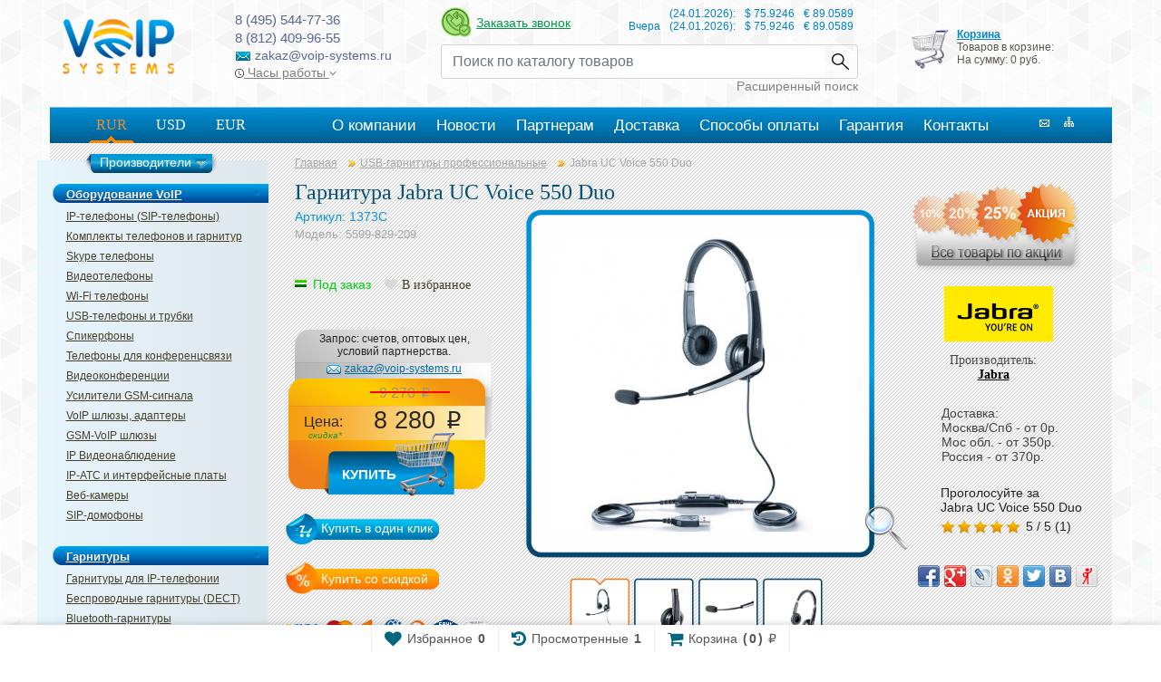

--- FILE ---
content_type: text/html; charset=UTF-8
request_url: https://www.voip-systems.ru/catalog/headsets/usb-headset/jabra-uc-voice-550-duo
body_size: 18597
content:
<!DOCTYPE html>
<html lang="ru">
<head>

<meta http-equiv="Content-Type" content="text/html; charset=utf-8" />
	<meta name="viewport" content="width=device-width, initial-scale=1, shrink-to-fit=no">

<title>Гарнитура Jabra UC Voice 550 Duo купить с доставкой (5599-829-209) | VoIP-systems</title>
<meta name="description" content="Гарнитура Jabra UC Voice 550 Duo (5599-829-209) по низкой цене в компании VoIP-systems. Доставка по Москве и всей России."/>
	<base href="https://www.voip-systems.ru/" />

<link rel="shortcut icon" href="favicon.ico" type="image/x-icon" />
<script src="https://ajax.googleapis.com/ajax/libs/jquery/1.9.1/jquery.min.js" type="text/javascript"></script>
<script src="https://code.jquery.com/jquery-migrate-1.2.1.js"></script>
<script type="text/javascript" src="js/jquery.cookie.js"></script>

<link rel="stylesheet" href="/css/bootstrap/css/bootstrap.min.css">
<link rel="stylesheet" type="text/css" href="/js/fancybox/jquery.fancybox.css" media="screen" />
<link href="/css/stylevoip.css" type="text/css" rel="stylesheet" />
<link href="/css/style_new.css" type="text/css" rel="stylesheet" />
<link href="//maxcdn.bootstrapcdn.com/font-awesome/latest/css/font-awesome.min.css" rel="stylesheet">

<script src="https://cdnjs.cloudflare.com/ajax/libs/popper.js/1.11.0/umd/popper.min.js"
        integrity="sha384-b/U6ypiBEHpOf/4+1nzFpr53nxSS+GLCkfwBdFNTxtclqqenISfwAzpKaMNFNmj4" crossorigin="anonymous"></script>
<script src="/css/bootstrap/js/bootstrap.min.js"></script>

<script>
    $(function () {
        $('a[data-toggle="popover"]').click(function (e) {
            e.preventDefault();
        })
        $('[data-toggle="popover"]').popover()
    })
</script>
<script type="text/javascript" src="orderform/js/jquery_ui/jquery-ui.min.js"></script>
<script type="text/javascript" src="/js/image.js"></script>
<script type="text/javascript" src="/js/opinions.js"></script>
<!--  <link href="/css/style.css" type="text/css" rel="stylesheet" />  -->
<link href="/css/fonts.css" type="text/css" rel="stylesheet" />

<!-- Google tag (gtag.js) -->
<script async src="https://www.googletagmanager.com/gtag/js?id=G-DTW3RZSZY0"></script>
<script>
  window.dataLayer = window.dataLayer || [];
  function gtag(){dataLayer.push(arguments);}
  gtag('js', new Date());

  gtag('config', 'G-DTW3RZSZY0');
</script>
<script type="text/javascript" src="service/symix.eform/symix.eform.js"></script>
<!-- BEGIN JIVOSITE CODE {literal} -->
<script type='text/javascript'>
(function(){ var widget_id = '120427';
var s = document.createElement('script'); s.type = 'text/javascript'; s.async = true; s.src = '//code.jivosite.com/script/widget/'+widget_id; var ss = document.getElementsByTagName('script')[0]; ss.parentNode.insertBefore(s, ss);})();</script>
<!-- {/literal} END JIVOSITE CODE -->

<style type="text/css">
#window_buy_click{width: 360px;min-height: 370px;display: none;}
#window_buy_click span.title{width: 100%;height: 38px;display: block;font-size: 16px;color: #ffffff;text-align: center;line-height: 38px;box-shadow: 0 0 0 1px rgba(0, 0, 0, 0.1) inset, 0 2px 0 0 rgba(255, 255, 255, 0.1) inset;-webkit-border-radius: 4px 4px 0 0;-moz-border-radius: 4px 4px 0 0;border-radius: 4px 4px 0 0;
background: #4e88c4;
background: -moz-linear-gradient(top,  #4e88c4 0%, #235895 100%);
background: -webkit-gradient(linear, left top, left bottom, color-stop(0%,#4e88c4), color-stop(100%,#235895));
background: -webkit-linear-gradient(top,  #4e88c4 0%,#235895 100%);
background: -o-linear-gradient(top,  #4e88c4 0%,#235895 100%);
background: -ms-linear-gradient(top,  #4e88c4 0%,#235895 100%);
background: linear-gradient(to bottom,  #4e88c4 0%,#235895 100%);}
#window_buy_click span.callme{width: 100%;height: 200px;display: block;float: left;background: url(../img/icon_callme.png) no-repeat 50% 50%;}
#window_buy_click span.text{width: 330px;height: ;display: block;float: left;padding: 0 15px;font-size: 17px;text-align: center;}
#window_buy_click form{height: auto;float: left;margin: 10px 0 0 0;}
#window_buy_click .name_in{width: 280px;float: left;margin: 10px 0 0 41px;}
#window_buy_click .phone_in{width: 190px;float: left;margin: 10px 0 0 85px;}
#window_buy_click a{width: 100%;height: 45px;display: block;float: left;margin: 21px 0 0;font-size: 18px;color: #000000;text-decoration: none;line-height: 45px;text-align: center;-webkit-border-radius: 0 0 4px 4px;-moz-border-radius: 0 0 4px 4px;border-radius: 0 0 4px 4px;background: #E6E6E6;}
#window_buy_click a:hover{color: #ee802f;box-shadow:  0 0 2px #ee802f;}
#window_buy_click input{font-size: 18px;border: none;background: none;border-bottom: 1px solid #000000;}
#window_buy_click label{font-size: 18px;}
#window_buy_click input[name="phone1"],
#window_buy_click input[name="phone2"]{width: 30px;}
#window_buy_click input[name="phone3"],
#window_buy_click input[name="phone4"]{width: 20px;}
</style>

    <link type="text/css" rel="stylesheet" href="https://www.voip-systems.ru/assets/snippets/shopkeeper/style/default/style.css" />

	<script type="text/javascript">
	<!--
      var site_url = 'https://www.voip-systems.ru/';
      var shkOptions = {
         stuffCont: 'div.shk-item',
         lang: 'russian-UTF8',
         currency: 'руб.',
         orderFormPage: 'order',
         cartTpl: ['@FILE:chunk_shopCart.tpl','@FILE:chunk_shopCartRow.tpl',''],
         priceTV: 'price',
	 cartType: 'small',
	 style:'default',
	 shkHelper: '<div id="stuffHelper" style="top: 859px; left: 692px; display: block;">'
+'<div><b id="stuffHelperName">SonyEricsson</b></div>'
+'<div id="stuffCount" class="shs-count">Кол-во:'
+'<input type="text" maxlength="3" value="1" name="count" size="2" style="height: 16px; border: 1px solid rgb(136, 136, 136); vertical-align: bottom; text-align: center; padding: 1px 2px; font-size: 13px;">'
+'</div>'
+'<div>'
+'<button id="confirmButton" class="shk-but">ОК</button>'
+'<button id="cancelButton" class="shk-but">Отмена</button>'
+'</div>'
+'</div>'

	};
      jQuery(document).ready(function(){
        jQuery(shkOptions.stuffCont).shopkeeper();
      });
	//-->
	</script>
    <script src="https://www.voip-systems.ru/assets/snippets/shopkeeper/lang/russian-UTF8.js" type="text/javascript"></script>
    <script src="https://www.voip-systems.ru/assets/snippets/shopkeeper/js/jquery.livequery.js" type="text/javascript"></script>
    <script src="https://www.voip-systems.ru/assets/snippets/shopkeeper/js/shopkeeper.js" type="text/javascript"></script>
  
<link rel="stylesheet" href="/assets/snippets/star_rating/assets/css/styles.min.css"/>
</head>
<body>
<div class="reshhh">
<form id="frur" method="POST" action=""><input type="hidden" name="phpMyAdmin" value="e754a4f3cb2e5a505727dd58ffa31565" /><input type="hidden" name="valuta" value="RUR"></form>
<form id="fusd" method="POST" action=""><input type="hidden" name="phpMyAdmin" value="e754a4f3cb2e5a505727dd58ffa31565" /><input type="hidden" name="valuta" value="USD"></form>
<form id="feur" method="POST" action=""><input type="hidden" name="phpMyAdmin" value="e754a4f3cb2e5a505727dd58ffa31565" /><input type="hidden" name="valuta" value="EUR"></form>

	<link rel="shortcut icon" href="/favicon.ico" type="image/x-icon" />
<script>	
function submitrur(){
var formrur=document.getElementById("frur");
formrur.submit();
return false;
}

function submitusd(){
var formusd=document.getElementById("fusd");
formusd.submit();
return false;
}

function submiteur(){
var formeur=document.getElementById("feur");
formeur.submit();
return false;
}
</script>
<!-- script src="js/jquery.textchange.min.js" type="text/javascript"></script -->
<!-- script src="js/brands.js" type="text/javascript"></script -->
<!-- script src="js/fast-manager.js" type="text/javascript"></script -->


<div class="new-header">
    <div class="new-header__top">
        <div>
            <a href="https://www.voip-systems.ru/"  class="new-logo" id="flashlogo">
			<img src="/img/logo.png" alt="voip-systems" />
			</a>
        </div>
        <div class="new-header__contacts">
            <div class="new-header__phone">8 (495) 544-77-36</div>
            <div class="new-header__phone">8 (812) 409-96-55</div>
            <div><img src="/img/mail_icon.png" alt="Email"> zakaz@voip-systems.ru</div>
            <div class="new-header__workhours">
                <a href="#" data-container="body" data-toggle="popover" data-placement="bottom" data-content="Пн. - Пят. c 09:00 до 18:00" data-trigger="focus">
                    <img src="/img/clock.svg" style="width: 10px; height: 10px" alt=""> Часы работы <img src="/img/chevron-down.svg" style="width: 8px" alt="">
                </a>
            </div>
        </div>
        <div>
            <div class="d-flex my-2 justify-content-between">
                <div class="d-flex align-items-center">
                    <div class="show_symix_e_form callback_button"><img src="/img/callback_new.png" alt="Обратный звонок" /></div>
                    <div class="show_symix_e_form callback_title">Заказать звонок</div>
                </div>
                <div>
                    <table id="tbl_currencies">
			<tr id="today">
				<td>&nbsp;</td>
				<td>(24.01.2026):</td>
				<td>$ 75.9246 </td>
				<td>€ 89.0589 </td>
			</tr>
			<tr id="yestoday">
				<td>Вчера</td>
				<td>(24.01.2026):</td>
				<td>$ 75.9246</td>
				<td>€ 89.0589</td>
			</tr>
			
		</table>
                </div>
            </div>
            <div>
                <form class="search-form" action="/search-results" method="post">
                    <div class="input-group">
                        <input name="search" type="text" class="form-control" placeholder="Поиск по каталогу товаров" aria-label="Recipient's username" aria-describedby="button-addon2">
                        <div class="input-group-append">
                            <button class="btn btn-outline-secondary" type="submit" id="button-addon2">Найти</button>
                        </div>
                    </div>
                </form>
                <a class="full-search-btn" href="full_search">Расширенный поиск</a>
            </div>
        </div>
        <div>
            <div id="shopCart" class="shop-cart">
<img style="margin:10px 5px;float:left;" src="/img/shop.png" />
  <div class="shop-cart-head"><a href="/order">Корзина</a></div>
  
  <div id="cartInner" class="empty">
    <p>Товаров в корзине:</p>
    <p>На сумму: 0 руб.</p>
  </div>
  
</div>

            
        </div>
    </div>
    <div class="new-header__bottom">
        <div class="new-top-menu">
            <div class="new-menu">
                <div class="row">
                    <div class="col-3">
                        <div class="new-menu-currency-block">
                            <a href="#" onclick="return submitrur()" class="valbg">RUR</a>
                            <a href="#" onclick="return submitusd()" class="">USD</a>
                            <a href="#" onclick="return submiteur()" class="">EUR</a>
                        </div>
                    </div>
                    <div class="col-9">
                        <ul><li id="aa6" class="first" atr="">
<span class="amleft"></span>
<noindex><a href="/about-store" title="О компании" ><span>О компании</span></a></noindex>
<span class="amright"></span>
</li>
<li id="aa365" atr="">
<span class="amleft"></span>
<noindex><a href="/news" title="Новости" ><span>Новости</span></a></noindex>
<span class="amright"></span>
</li>
<li id="aa3111" atr="">
<span class="amleft"></span>
<noindex><a href="/partner" title="Партнерам" ><span>Партнерам</span></a></noindex>
<span class="amright"></span>
</li>
<li id="aa8" atr="">
<span class="amleft"></span>
<noindex><a href="/delivery" title="Доставка" ><span>Доставка</span></a></noindex>
<span class="amright"></span>
</li>
<li id="aa366" atr="">
<span class="amleft"></span>
<noindex><a href="/payment" title="Способы оплаты" ><span>Способы оплаты</span></a></noindex>
<span class="amright"></span>
</li>
<li id="aa367" atr="">
<span class="amleft"></span>
<noindex><a href="/warranty" title="Гарантия" ><span>Гарантия</span></a></noindex>
<span class="amright"></span>
</li>
<li id="aa3281" class="last" atr="">
<span class="amleft"></span>
<noindex><a href="/contacts" title="Контакты" ><span>Контакты</span></a></noindex>
<span class="amright"></span>
</li>
</ul>
                    </div>
                </div>
            </div>

            <div class="nav">
                <a href="mailto:zakaz@voip-systems.ru"></a>
                <a href="/map"></a>
            </div>
        </div>
        
    </div>
</div>

<nav class="mobile-menu d-lg-none">
    <ul class="mobile-menu__base list-unstyled">
        <li><a class="nav-link" href="#mobile-menu__main" data-toggle="collapse" role="tab"><span class="mobile-menu-ico mobile-menu-ico-menu">MENU</span></a></li>
        <li><a class="nav-link" href="tel:+74955447736"><span class="mobile-menu-ico mobile-menu-ico-phone">Phone</span></a></li>
        <li><a class="nav-link" href="/search-results"><span class="mobile-menu-ico mobile-menu-ico-search">Search</span></a></li>
        <li><a class="nav-link" href="/order"><span class=" mobile-menu-ico mobile-menu-ico-cart">Cart<span class="mobile-menu-cart-counter">0</span></span></a></li>
    </ul>
    <div class="tab-content">
        <div class="collapse" id="mobile-menu__main" role="tabpanel">
            <ul>
                <li>
                    <a href="#mobile-menu__catalog" data-toggle="collapse">КАТАЛОГ</a>
                    <ul class="collapse" id="mobile-menu__catalog">
                        <li>
                            <a href="#mobile-menu__catalog-1" data-toggle="collapse">Оборудование VoIP</a>
                            <ul class="collapse" id="mobile-menu__catalog-1">
                                <ul><li><a href="/catalog/voip-equipment/ip-phone" title="IP-телефоны (SIP-телефоны)" >IP-телефоны (SIP-телефоны)</a></li>
<li><a href="/catalog/voip-equipment/ip-phone-kits" title="Комплекты телефонов и гарнитур" >Комплекты телефонов и гарнитур</a></li>
<li><a href="/catalog/voip-equipment/skype-phone" title="Skype телефоны" >Skype телефоны</a></li>
<li><a href="/catalog/voip-equipment/videophone" title="Видеотелефоны" >Видеотелефоны</a></li>
<li><a href="/catalog/voip-equipment/wifi-phone" title="Wi-Fi телефоны" >Wi-Fi телефоны</a></li>
<li><a href="/catalog/voip-equipment/usb-phone" title="USB-телефоны и трубки" >USB-телефоны и трубки</a></li>
<li><a href="/catalog/voip-equipment/speakerphone" title="Спикерфоны" >Спикерфоны</a></li>
<li><a href="/catalog/voip-equipment/apparatus-for-conference-communication" title="Телефоны для конференцсвязи" >Телефоны для конференцсвязи</a></li>
<li><a href="/catalog/voip-equipment/video-conference" title="Видеоконференции" >Видеоконференции</a></li>
<li><a href="/catalog/voip-equipment/gsm-signal-amplifier" title="Усилители GSM-сигнала" >Усилители GSM-сигнала</a></li>
<li><a href="/catalog/voip-equipment/voip-gateway" title="VoIP шлюзы, адаптеры" >VoIP шлюзы, адаптеры</a></li>
<li><a href="/catalog/voip-equipment/voip-gsm-gateway" title="GSM-VoIP шлюзы" >GSM-VoIP шлюзы</a></li>
<li><a href="/catalog/voip-equipment/ip-videocams" title="IP Видеонаблюдение" >IP Видеонаблюдение</a></li>
<li><a href="/catalog/voip-equipment/ip-pbx" title="IP-ATC и интерфейсные платы" >IP-ATC и интерфейсные платы</a></li>
<li><a href="/catalog/voip-equipment/web-camera" title="Веб-камеры" >Веб-камеры</a></li>
<li class="last"><a href="/catalog/voip-equipment/sip-domophone" title="SIP-домофоны" >SIP-домофоны</a></li>
</ul>
                            </ul>
                        </li>
                        <li>
                            <a href="#mobile-menu__catalog-2" data-toggle="collapse">Гарнитуры</a>
                            <ul class="collapse" id="mobile-menu__catalog-2">
                                <ul><li><a href="/catalog/headsets/headsets-headphones" title="Гарнитуры для IP-телефонии" >Гарнитуры для IP-телефонии</a></li>
<li><a href="/catalog/headsets/wireless-headsets" title="Беспроводные гарнитуры (DECT)" >Беспроводные гарнитуры (DECT)</a></li>
<li><a href="/catalog/headsets/bluetooth-headset" title="Bluetooth-гарнитуры" >Bluetooth-гарнитуры</a></li>
<li class="active"><a href="/catalog/headsets/usb-headset" title="USB-гарнитуры профессиональные" >USB-гарнитуры профессиональные</a></li>
<li class="last"><a href="/catalog/headsets/accessories-headset" title="Аксессуары для гарнитур" >Аксессуары для гарнитур</a></li>
</ul>
                            </ul>
                        </li>
                        <li>
                            <a href="#mobile-menu__catalog-3" data-toggle="collapse">Сетевое оборудоваие</a>
                            <ul class="collapse" id="mobile-menu__catalog-3">
                                <ul><li><a href="/catalog/networking/internet-router" title="Интернет Маршрутизаторы" >Интернет Маршрутизаторы</a></li>
<li class="last"><a href="/catalog/networking/wifi-equipment" title="WiFi оборудование" >WiFi оборудование</a></li>
</ul>
                            </ul>
                        </li>
                        <li>
                            <a href="#mobile-menu__catalog-4" data-toggle="collapse">Прочие товары</a>
                            <ul class="collapse" id="mobile-menu__catalog-4">
                                <ul><li><a href="/catalog/other-product/analog-phone" title="Аналоговые телефоны" >Аналоговые телефоны</a></li>
<li><a href="/catalog/other-product/garnituryi-dlya-xbox-i-ps" title="Гарнитуры для XBOX и PS" >Гарнитуры для XBOX и PS</a></li>
<li class="last"><a href="/catalog/other-product/stereo-headphones" title="Стерео наушники" >Стерео наушники</a></li>
</ul>
                            </ul>
                        </li>
                    </ul>
                </li>
                <li>
                    <a href="#mobile-menu__brands" data-toggle="collapse">БРЕНДЫ</a>
                    <noindex>
                    <ul class="collapse" id="mobile-menu__brands">
                        <li><a href="manufacturers/aastra">Aastra</a></li><li><a href="manufacturers/addpac">AddPac</a></li><li><a href="manufacturers/axis">Axis</a></li><li><a href="manufacturers/avaya">Avaya</a></li><li><a href="manufacturers/alcatel">Alcatel</a></li><li><a href="manufacturers/anytone">AnyTone</a></li><li><a href="manufacturers/atcom">Atcom</a></li><li><a href="manufacturers/audiocodes">AudioCodes</a></li><li><a href="manufacturers/akuvox">Akuvox</a></li><li><a href="manufacturers/cisco">Cisco</a></li><li><a href="manufacturers/clearone">ClearOne</a></li><li><a href="manufacturers/clevermic">CleverMic</a></li><li><a href="manufacturers/dbl">Dbl</a></li><li><a href="manufacturers/dinstar">Dinstar</a></li><li><a href="manufacturers/draytek">DrayTek</a></li><li><a href="manufacturers/ericsson-lg">Ericsson-LG</a></li><li><a href="manufacturers/escene">Escene</a></li><li><a href="manufacturers/eltex">Eltex</a></li><li><a href="manufacturers/fanvil">Fanvil</a></li><li><a href="manufacturers/fanny-wang">Fanny Wang</a></li><li><a href="manufacturers/flying-voice">Flying Voice</a></li><li><a href="manufacturers/freetalk">Freetalk</a></li><li><a href="manufacturers/gaoke">Gaoke</a></li><li><a href="manufacturers/goip">GoIP</a></li><li><a href="manufacturers/Gigaset">Gigaset</a></li><li><a href="manufacturers/grandstream">Grandstream </a></li><li><a href="manufacturers/hanlong-unicorn">Hanlong Unicorn</a></li><li><a href="manufacturers/hewlett-packard">Hewlett-Packard</a></li><li><a href="manufacturers/isound">iSound</a></li><li><a href="manufacturers/ipmatika">Ipmatika</a></li><li><a href="manufacturers/itone">iTone</a></li><li><a href="manufacturers/its-telecom">ITS Telecom</a></li><li><a href="manufacturers/jabra">Jabra</a></li><li><a href="manufacturers/jr">JR</a></li><li><a href="manufacturers/jpl">Jpl</a></li><li><a href="manufacturers/konftel">Konftel</a></li><li><a href="manufacturers/locus">Locus</a></li><li><a href="manufacturers/logitech">Logitech</a></li><li><a href="manufacturers/mairdi">Mairdi</a></li><li><a href="manufacturers/milesight">Milesight</a></li><li><a href="manufacturers/mocet">Mocet</a></li><li><a href="manufacturers/masterkit">MasterKit</a></li><li><a href="manufacturers/mobigater">MobiGater</a></li><li><a href="manufacturers/nextivity">Nextivity</a></li><li><a href="manufacturers/openvox">OpenVox</a></li><li><a href="manufacturers/optixtream">Optixtream </a></li><li><a href="manufacturers/poly">Poly</a></li><li><a href="manufacturers/phoenix">Phoenix</a></li><li><a href="manufacturers/polycom">Polycom</a></li><li><a href="manufacturers/panasonic">Panasonic</a></li><li><a href="manufacturers/picocell">Picocell</a></li><li><a href="manufacturers/plantronics">Plantronics</a></li><li><a href="manufacturers/rtx">Rtx</a></li><li><a href="manufacturers/skypemate">Skypemate</a></li><li><a href="manufacturers/snom">Snom</a></li><li><a href="manufacturers/sprecord">SpRecord</a></li><li><a href="manufacturers/tecom">Tecom</a></li><li><a href="manufacturers/telecomfm">TelecomFM</a></li><li><a href="manufacturers/telestone">Telestone</a></li><li><a href="manufacturers/termit">Termit</a></li><li><a href="manufacturers/tg-net">Tg-net</a></li><li><a href="manufacturers/unidata">Unidata</a></li><li><a href="manufacturers/vegatel">Vegatel</a></li><li><a href="manufacturers/vector">Vector</a></li><li><a href="manufacturers/vbet">VBet</a></li><li><a href="manufacturers/welltech">Welltech</a></li><li><a href="manufacturers/wi-tek">Wi-Tek</a></li><li><a href="manufacturers/yealink">Yealink</a></li><li><a href="manufacturers/yeastar">Yeastar</a></li><li><a href="manufacturers/zycoo">Zycoo</a></li><li><a href="manufacturers/zyxel">ZyXEL</a></li><li><a href="manufacturers/2n">2N</a></li>
                    </ul>
                    </noindex>
                </li>
            </ul>
            <ul><li id="aa6" class="first" atr="">
<span class="amleft"></span>
<noindex><a href="/about-store" title="О компании" ><span>О компании</span></a></noindex>
<span class="amright"></span>
</li>
<li id="aa365" atr="">
<span class="amleft"></span>
<noindex><a href="/news" title="Новости" ><span>Новости</span></a></noindex>
<span class="amright"></span>
</li>
<li id="aa3111" atr="">
<span class="amleft"></span>
<noindex><a href="/partner" title="Партнерам" ><span>Партнерам</span></a></noindex>
<span class="amright"></span>
</li>
<li id="aa8" atr="">
<span class="amleft"></span>
<noindex><a href="/delivery" title="Доставка" ><span>Доставка</span></a></noindex>
<span class="amright"></span>
</li>
<li id="aa366" atr="">
<span class="amleft"></span>
<noindex><a href="/payment" title="Способы оплаты" ><span>Способы оплаты</span></a></noindex>
<span class="amright"></span>
</li>
<li id="aa367" atr="">
<span class="amleft"></span>
<noindex><a href="/warranty" title="Гарантия" ><span>Гарантия</span></a></noindex>
<span class="amright"></span>
</li>
<li id="aa3281" class="last" atr="">
<span class="amleft"></span>
<noindex><a href="/contacts" title="Контакты" ><span>Контакты</span></a></noindex>
<span class="amright"></span>
</li>
</ul>
        </div>
    </div>
</nav>
<div class="new-header-mobile">
    <a href="/"><img class="logo-img" src="/img/logo.png" alt="voip-systems" /></a>
    <div class="new-header-mobile__phones">
        <div>8 (495) 544-77-36</div>
        <div>8 (812) 409-96-55</div>
        <div><a href="mailto:zakaz@voip-systems.ru">zakaz@voip-systems.ru</a></div>
    </div>
</div>

<div class="all">
<div class="wrap">
    <div class="left">
	
	
	<div class="left_menu">
	<div class="top_left_menu"></div>
	<div class="bg_left_menu">
		<div class="menu_brands">
			<div class="menu_brands_h">Производители</div>
			<div class="menu_brands_bg">
				<div class="menu_brands_top"></div>
				<div class="menu_brands_center">
				<noindex>
					<div class="item"><a href="manufacturers/aastra">Aastra</a></div><div class="item"><a href="manufacturers/addpac">AddPac</a></div><div class="item"><a href="manufacturers/axis">Axis</a></div><div class="item"><a href="manufacturers/avaya">Avaya</a></div><div class="item"><a href="manufacturers/alcatel">Alcatel</a></div><div class="item"><a href="manufacturers/anytone">AnyTone</a></div><div class="item"><a href="manufacturers/atcom">Atcom</a></div><div class="item"><a href="manufacturers/audiocodes">AudioCodes</a></div><div class="item"><a href="manufacturers/akuvox">Akuvox</a></div><div class="item"><a href="manufacturers/cisco">Cisco</a></div><div class="item"><a href="manufacturers/clearone">ClearOne</a></div><div class="item"><a href="manufacturers/clevermic">CleverMic</a></div><div class="item"><a href="manufacturers/dbl">Dbl</a></div><div class="item"><a href="manufacturers/dinstar">Dinstar</a></div><div class="item"><a href="manufacturers/draytek">DrayTek</a></div><div class="item"><a href="manufacturers/ericsson-lg">Ericsson-LG</a></div><div class="item"><a href="manufacturers/escene">Escene</a></div><div class="item"><a href="manufacturers/eltex">Eltex</a></div><div class="item"><a href="manufacturers/fanvil">Fanvil</a></div><div class="item"><a href="manufacturers/fanny-wang">Fanny Wang</a></div><div class="item"><a href="manufacturers/flying-voice">Flying Voice</a></div><div class="item"><a href="manufacturers/freetalk">Freetalk</a></div><div class="item"><a href="manufacturers/gaoke">Gaoke</a></div><div class="item"><a href="manufacturers/goip">GoIP</a></div><div class="item"><a href="manufacturers/Gigaset">Gigaset</a></div><div class="item"><a href="manufacturers/grandstream">Grandstream </a></div><div class="item"><a href="manufacturers/hanlong-unicorn">Hanlong Unicorn</a></div><div class="item"><a href="manufacturers/hewlett-packard">Hewlett-Packard</a></div><div class="item"><a href="manufacturers/isound">iSound</a></div><div class="item"><a href="manufacturers/ipmatika">Ipmatika</a></div><div class="item"><a href="manufacturers/itone">iTone</a></div><div class="item"><a href="manufacturers/its-telecom">ITS Telecom</a></div><div class="item"><a href="manufacturers/jabra">Jabra</a></div><div class="item"><a href="manufacturers/jr">JR</a></div><div class="item"><a href="manufacturers/jpl">Jpl</a></div><div class="item"><a href="manufacturers/konftel">Konftel</a></div><div class="item"><a href="manufacturers/locus">Locus</a></div><div class="item"><a href="manufacturers/logitech">Logitech</a></div><div class="item"><a href="manufacturers/mairdi">Mairdi</a></div><div class="item"><a href="manufacturers/milesight">Milesight</a></div><div class="item"><a href="manufacturers/mocet">Mocet</a></div><div class="item"><a href="manufacturers/masterkit">MasterKit</a></div><div class="item"><a href="manufacturers/mobigater">MobiGater</a></div><div class="item"><a href="manufacturers/nextivity">Nextivity</a></div><div class="item"><a href="manufacturers/openvox">OpenVox</a></div><div class="item"><a href="manufacturers/optixtream">Optixtream </a></div><div class="item"><a href="manufacturers/poly">Poly</a></div><div class="item"><a href="manufacturers/phoenix">Phoenix</a></div><div class="item"><a href="manufacturers/polycom">Polycom</a></div><div class="item"><a href="manufacturers/panasonic">Panasonic</a></div><div class="item"><a href="manufacturers/picocell">Picocell</a></div><div class="item"><a href="manufacturers/plantronics">Plantronics</a></div><div class="item"><a href="manufacturers/rtx">Rtx</a></div><div class="item"><a href="manufacturers/skypemate">Skypemate</a></div><div class="item"><a href="manufacturers/snom">Snom</a></div><div class="item"><a href="manufacturers/sprecord">SpRecord</a></div><div class="item"><a href="manufacturers/tecom">Tecom</a></div><div class="item"><a href="manufacturers/telecomfm">TelecomFM</a></div><div class="item"><a href="manufacturers/telestone">Telestone</a></div><div class="item"><a href="manufacturers/termit">Termit</a></div><div class="item"><a href="manufacturers/tg-net">Tg-net</a></div><div class="item"><a href="manufacturers/unidata">Unidata</a></div><div class="item"><a href="manufacturers/vegatel">Vegatel</a></div><div class="item"><a href="manufacturers/vector">Vector</a></div><div class="item"><a href="manufacturers/vbet">VBet</a></div><div class="item"><a href="manufacturers/welltech">Welltech</a></div><div class="item"><a href="manufacturers/wi-tek">Wi-Tek</a></div><div class="item"><a href="manufacturers/yealink">Yealink</a></div><div class="item"><a href="manufacturers/yeastar">Yeastar</a></div><div class="item"><a href="manufacturers/zycoo">Zycoo</a></div><div class="item"><a href="manufacturers/zyxel">ZyXEL</a></div><div class="item"><a href="manufacturers/2n">2N</a></div>					
				</noindex>
				</div>
				<div class="menu_brands_bottom"></div>
			</div>
		</div>
		<p>Оборудование VoIP</p>
	<ul><li><a href="/catalog/voip-equipment/ip-phone" title="IP-телефоны (SIP-телефоны)" >IP-телефоны (SIP-телефоны)</a></li>
<li><a href="/catalog/voip-equipment/ip-phone-kits" title="Комплекты телефонов и гарнитур" >Комплекты телефонов и гарнитур</a></li>
<li><a href="/catalog/voip-equipment/skype-phone" title="Skype телефоны" >Skype телефоны</a></li>
<li><a href="/catalog/voip-equipment/videophone" title="Видеотелефоны" >Видеотелефоны</a></li>
<li><a href="/catalog/voip-equipment/wifi-phone" title="Wi-Fi телефоны" >Wi-Fi телефоны</a></li>
<li><a href="/catalog/voip-equipment/usb-phone" title="USB-телефоны и трубки" >USB-телефоны и трубки</a></li>
<li><a href="/catalog/voip-equipment/speakerphone" title="Спикерфоны" >Спикерфоны</a></li>
<li><a href="/catalog/voip-equipment/apparatus-for-conference-communication" title="Телефоны для конференцсвязи" >Телефоны для конференцсвязи</a></li>
<li><a href="/catalog/voip-equipment/video-conference" title="Видеоконференции" >Видеоконференции</a></li>
<li><a href="/catalog/voip-equipment/gsm-signal-amplifier" title="Усилители GSM-сигнала" >Усилители GSM-сигнала</a></li>
<li><a href="/catalog/voip-equipment/voip-gateway" title="VoIP шлюзы, адаптеры" >VoIP шлюзы, адаптеры</a></li>
<li><a href="/catalog/voip-equipment/voip-gsm-gateway" title="GSM-VoIP шлюзы" >GSM-VoIP шлюзы</a></li>
<li><a href="/catalog/voip-equipment/ip-videocams" title="IP Видеонаблюдение" >IP Видеонаблюдение</a></li>
<li><a href="/catalog/voip-equipment/ip-pbx" title="IP-ATC и интерфейсные платы" >IP-ATC и интерфейсные платы</a></li>
<li><a href="/catalog/voip-equipment/web-camera" title="Веб-камеры" >Веб-камеры</a></li>
<li class="last"><a href="/catalog/voip-equipment/sip-domophone" title="SIP-домофоны" >SIP-домофоны</a></li>
</ul>
		<p>Гарнитуры</p>
	<ul><li><a href="/catalog/headsets/headsets-headphones" title="Гарнитуры для IP-телефонии" >Гарнитуры для IP-телефонии</a></li>
<li><a href="/catalog/headsets/wireless-headsets" title="Беспроводные гарнитуры (DECT)" >Беспроводные гарнитуры (DECT)</a></li>
<li><a href="/catalog/headsets/bluetooth-headset" title="Bluetooth-гарнитуры" >Bluetooth-гарнитуры</a></li>
<li class="active"><a href="/catalog/headsets/usb-headset" title="USB-гарнитуры профессиональные" >USB-гарнитуры профессиональные</a></li>
<li class="last"><a href="/catalog/headsets/accessories-headset" title="Аксессуары для гарнитур" >Аксессуары для гарнитур</a></li>
</ul>
		<p>Сетевое оборудоваие</p>
	<ul><li><a href="/catalog/networking/internet-router" title="Интернет Маршрутизаторы" >Интернет Маршрутизаторы</a></li>
<li class="last"><a href="/catalog/networking/wifi-equipment" title="WiFi оборудование" >WiFi оборудование</a></li>
</ul>
		<p>Прочие товары</p>
	<ul><li><a href="/catalog/other-product/analog-phone" title="Аналоговые телефоны" >Аналоговые телефоны</a></li>
<li><a href="/catalog/other-product/garnituryi-dlya-xbox-i-ps" title="Гарнитуры для XBOX и PS" >Гарнитуры для XBOX и PS</a></li>
<li class="last"><a href="/catalog/other-product/stereo-headphones" title="Стерео наушники" >Стерео наушники</a></li>
</ul>
		<br />
	</div>
	<div class="bottom_left_menu"></div>
	</div>
	<!--noindex-->
	<p class="posnov">Последние новости:</p>
	<div class="one_news_left">
	<p class="news_zag"><a href="news/seriya-jabra-engage-sozdany-chtoby-byt-samymi-moshhnymi-besprovodnymi-garniturami">22 февраля 2024</a></p>
		<div class="news_text">
Jabra является дочерней компанией датской корпорации GN Group. Именно эта компания в 1869 году совершила первую<span> ...</span>
			<a class="podrob" href="news/seriya-jabra-engage-sozdany-chtoby-byt-samymi-moshhnymi-besprovodnymi-garniturami">\Подробнее\</a></div>
</div><div class="one_news_left">
	<p class="news_zag"><a href="news/jabra-evolve-75e-innovacionnoe-reshenie-sredi-besprovodnyh-professionalnyh-garnitur">13 апреля 2023</a></p>
		<div class="news_text">
Производитель Jabra начал выпуск первых в мире профессиональных беспроводных гарнитур с ушными вкладышами. Решения<span> ...</span>
			<a class="podrob" href="news/jabra-evolve-75e-innovacionnoe-reshenie-sredi-besprovodnyh-professionalnyh-garnitur">\Подробнее\</a></div>
</div><div class="one_news_left">
	<p class="news_zag"><a href="news/plantronics-voyager-8200-uc-nadezhnaya-garnitura-novogo-pokoleniya">18 января 2023</a></p>
		<div class="news_text">
Производитель Plantronics презентовал профессиональную Bluetooth-стереогарнитуру Voyager 8200 UC. Это устройство<span> ...</span>
			<a class="podrob" href="news/plantronics-voyager-8200-uc-nadezhnaya-garnitura-novogo-pokoleniya">\Подробнее\</a></div>
</div>
	<!--/noindex-->
	<h3 class="zag_icons_horr">Мы в социальных сетях:</h3>
<noindex>
	<ul class="icons_horr">
		<li><a href="https://www.facebook.com/groups/VoIP.systems/" target="_blank" rel="nofollow"><img src="img/icons/facebook.png"></a></li>
		<li><a href="https://plus.google.com/+Voip-systemsRu/post" target="_blank" rel="nofollow"><img src="img/icons/google.png"></a></li>
		<li><a href="https://voip-systems-ru.livejournal.com/" target="_blank" rel="nofollow"><img src="img/icons/lifejornal.png"></a></li>
		<li><a href="https://www.odnoklassniki.ru/group/54592280002589" target="_blank" rel="nofollow"><img src="img/icons/odnokl.png"></a></li>
		<li><a href="https://twitter.com/VoIP_systems_ru" target="_blank" rel="nofollow"><img src="img/icons/twitter.png"></a></li>
		<li><a href="https://vk.com/club54899114" target="_blank" rel="nofollow"><img src="img/icons/vk.png"></a></li>
		<li><a href="https://voipov.ya.ru/" target="_blank" rel="nofollow"><img src="img/icons/iry.png"></a></li>
	</ul>
</noindex>
</div>
    <div class="content">
        <div class="menu4">
	<noindex><a class="goods_banner" href="/?doo=hit#hitprice"><img src="/img/banner.png" alt="АКЦИИ!"></a></noindex>	
	<div class="proizv_logo">
	<img   src="https://www.voip-systems.ru/assets/resize_img/jabra.125-1.14230.png" width="125" height="62" />
	</div>
	<p class="proizvv" style="margin-bottom:5px;text-align:center;width:185px;">Производитель:<br />
	   <noindex>
	      <a href="manufacturers/jabra">Jabra</a>
	   </noindex>   
	</p>
	
		<div class="delivery">
		Доставка:<br>
		Москва/Спб  -   от 0р.<br> 
		Мос обл. - от 350р.<br> 
		Россия -    от 370р. 
		</div>
</div>


		
        <div class="kartt">
            <ul class="crumbBox">
  <li class="first" itemscope itemtype="https://data-vocabulary.org/Breadcrumb"><a href="https://www.voip-systems.ru/" class="crumb" itemprop="url"><span itemprop="title">Главная</span></a></li>
  <li itemscope itemtype="https://data-vocabulary.org/Breadcrumb"><a href="https://www.voip-systems.ru/catalog/headsets/usb-headset" class="crumb" itemprop="url"><span itemprop="title">USB-гарнитуры профессиональные</span></a></li>
  <li class="last" itemscope itemtype="https://data-vocabulary.org/Breadcrumb"><span itemprop="title">Jabra UC Voice 550 Duo</span>
      <span style="display:none;" itemprop="url">https://www.voip-systems.ru//catalog/headsets/usb-headset/jabra-uc-voice-550-duo</span>    
  </li>
</ul>

            <div class="mobile-item-brand">
                <img   src="https://www.voip-systems.ru/assets/resize_img/jabra.125-1.14230.png" width="125" height="62" />
            </div>

            <h1 class="d-none d-lg-block">Гарнитура Jabra UC Voice 550 Duo</h1>

            <div class="zagol_block d-lg-none">
                <span class="zagol">Jabra UC Voice 550 Duo</span>
                <p>Гарнитура</p>
            </div>

            <div class="mobile-item-art-row d-lg-none">
                <div class="mobile-item-stock"><div class="proizv-order proizv-ok2 fulltovar">Под заказ<span data-id="1373" class="my_favorit fa fa-heart"></span></div></div>
                <div class="mobile-item-art">Арт.: 1373С</div>
            </div>

            <div class="good">

                

                <a class="bigone bigfoto iframe active" href="assets/images/headsets/usb-headsets/jabra-uc-voice-550-duo/jabra-uc-voice-550-duo.jpg" rel="gallery" title="Гарнитура Jabra UC Voice 550 Duo">
  <table><tr><td>
  <img class="test1"  src="https://www.voip-systems.ru/assets/resize_img/jabra-uc-voice-550-duo.326-1.57832.jpg" width="326" height="326"  alt="Гарнитура Jabra UC Voice 550 Duo" title="Гарнитура Jabra UC Voice 550 Duo"/>
  </td></tr></table>
</a>
<a class="bigtwo bigfoto iframe" href="assets/images/headsets/usb-headsets/jabra-uc-voice-550-duo/jabra-uc-voice-550-duo-4.jpg" rel="gallery" title="Гарнитура Jabra UC Voice 550 Duo">
  <table><tr><td>
  <img  src="https://www.voip-systems.ru/assets/resize_img/jabra-uc-voice-550-duo-4.326-1.58592.jpg" width="326" height="319"  alt="Гарнитура Jabra UC Voice 550 Duo" title="Гарнитура Jabra UC Voice 550 Duo" />
  </td></tr></table>
</a><a class="bigthree bigfoto iframe" href="assets/images/headsets/usb-headsets/jabra-uc-voice-550-duo/jabra-uc-voice-550-duo-3.jpg" rel="gallery" title="Гарнитура Jabra UC Voice 550 Duo">
  <table><tr><td>
  <img  src="https://www.voip-systems.ru/assets/resize_img/jabra-uc-voice-550-duo-3.326-1.37809.jpg" width="326" height="198"  alt="Гарнитура Jabra UC Voice 550 Duo" title="Гарнитура Jabra UC Voice 550 Duo" />
  </td></tr></table>
</a><a class="bigfour bigfoto iframe" href="assets/images/headsets/usb-headsets/jabra-uc-voice-550-duo/jabra-uc-voice-550-duo-2.jpg" rel="gallery" title="Гарнитура Jabra UC Voice 550 Duo">
  <table><tr><td>
  <img  src="https://www.voip-systems.ru/assets/resize_img/jabra-uc-voice-550-duo-2.326-1.53797.jpg" width="326" height="305"  alt="Гарнитура Jabra UC Voice 550 Duo" title="Гарнитура Jabra UC Voice 550 Duo" />
  </td></tr></table>
</a>
<div class="lupa_img_tovar"></div>
<div class="thumbnails"><ul><li class="one active"><img src="assets/images/headsets/usb-headsets/jabra-uc-voice-550-duo/jabra-uc-voice-550-duo.jpg" width=52" alt="" /></li><li class="two"><img src="assets/images/headsets/usb-headsets/jabra-uc-voice-550-duo/jabra-uc-voice-550-duo-4.jpg" width=52" alt="" /></li><li class="three"><img src="assets/images/headsets/usb-headsets/jabra-uc-voice-550-duo/jabra-uc-voice-550-duo-3.jpg" width=52" alt="" /></li><li class="four"><img src="assets/images/headsets/usb-headsets/jabra-uc-voice-550-duo/jabra-uc-voice-550-duo-2.jpg" width=52" alt="" /></li></ul></div>
                
            </div>

            <div class="d-lg-none">
                <div class="mobile-item-price">
                    8 280 <span class="rur">p</span>
                </div>

                <a class="mobile-item-buy" href="#">Купить</a>
            </div>

            <div class="shk-item">

                <div class="art_tovar_details">Артикул: 1373С</div>
                <div class="artVend_tovar_details">Модель: 5599-829-209</div>

                <span style="display:none">0</span>
                <div class="proizv-order proizv-ok2 fulltovar">Под заказ<span data-id="1373" class="my_favorit fa fa-heart">В избранное</span></div>	

                <div class="price_count">
                    
                    <div class="price_text">
                        <p>Запрос: счетов, оптовых цен,<br>условий партнерства.</p><a href="mailto:zakaz@voip-systems.ru">zakaz@voip-systems.ru</a>
                    </div>
                    <div class="spanblock">
                        <div class="old-price">9 270 <span class="rur">p</span><div class="decor"></div></div>

                        <div style="display:block;float:left;width:42px;height:18px;">Цена:<br><span class="nds">скидка*</span></div>


                        <span class="ppppp">8 280 <span class="rur">p</span></span>
                    </div>
                    <form action="catalog/headsets/usb-headset/jabra-uc-voice-550-duo" method="post">
                        <script>
	window.onload = function(){
	$('#minus').click(function(){
		x=$('#countt').val();
		x=Number(x);
		if(x==1){}
		else{
			$('#countt').val(x-1);}
	});
	$('#plus').click(function(){
		x=$('#countt').val();
		x=Number(x);
		$('#countt').val(x+1);
	});
	}
	
</script>

                        <input type="hidden" name="shk-id" value="1373" />
                        <input type="hidden" name="shk-name" value="Jabra UC Voice 550 Duo" />
                        <button type="submit" name="shk-submit" class="shk-but2" id="ggo">Купить</button>
                    </form>
                </div>
                <div class="buy_special">
                    <a class="show_symix_e_form buy_click" href="#window_buy_click">Купить в один клик</a>
                    <a class="iframe buy_discount" href="#window_buy_discount">Купить со скидкой</a>
                </div>

                <ul class="pay_service">
                    <li><span>Оплата картой VISA</span><img src="./img/ps/visa.png" alt="" /></li>
                    <li><span>Оплата картой MasterCard</span><img src="./img/ps/mastercard.png" alt="" /></li>
                    <li><span>Оплата YandexMoney</span><img src="./img/ps/yandexmoney.png" alt="" /></li>
                    <li><span>Оплата Webmoney</span><img src="./img/ps/webmoney.png" alt="" /></li>
                    <li><span>Оплата QIWI</span><img src="./img/ps/qiwi.png" alt="" /></li>
                    <li><span>Оплата Безналичным расчетом</span><img src="./img/ps/bank.png" alt="" /></li>
                    <li><span>Оплата счета или квитанции физ. лицом</span><img src="./img/ps/bill.png" alt="" /></li>
                </ul>

                <div id="window_buy_discount">
                    <span class="title">Купить со скидкой</span>
                    <table>
                        <tbody>
                        <tr>
                            <td>
                                <div class="steps-box">Расчет скидки в течение 2-х минут!</div>
                            </td>
                            <td class="steps-sep"></td>
                            <td>
                                <div class="steps-box">Мы готовы предоставить бесплатную доставку!*</div>
                            </td>
                            <td class="steps-sep"></td>
                            <td>
                                <div class="steps-box">Существуют дополнительные скидки и бонусы при крупных заказах!*</div>
                            </td>
                        </tr>
                        <tr>
                            <td colspan="5">
                                <div class="steps-image">
                                    <img alt="" src="./img/steps.png">
                                </div>
                            </td>
                        </tr>
                        </tbody>
                    </table>
                    <span class="description">Уважаемые посетители интернет-магазина VoIP-systems.ru!<br /> Для постоянных покупателей и партнеров, оплачивающих по безналичному расчету, мы готовы рассматривать уникальные<br /> условия поставки!</span>
                    <span class="text">Укажите свои имя и контактный телефон, и мы перезвоним вам в ближайшие несколько минут:</span>
                    <span class="callme"></span>
                    <span class="text_success">Оператор свяжется с Вами в течение 2 минут</span>
                    <form>
                        <label class="name_in">Ваше имя:
                            <input type="text" name="name"  value="" onkeyup="OnlyAlfa(this)" /></label>
                        <div class="phone_in">
                            <label>+7 (</label>
                            <input type="text" class="group" name="phone1"  value="" maxlength="3" onkeyup="OnlyDigit(this)" />
                            <label>)</label>
                            <input type="text" class="group" name="phone2"  value=""  maxlength="3" onkeyup="OnlyDigit(this)" />
                            <label>-</label>
                            <input type="text" class="group" name="phone3"  value=""  maxlength="2" onkeyup="OnlyDigit(this)" />
                            <label>-</label>
                            <input type="text" class="group" name="phone4"  value="" maxlength="2" onkeyup="OnlyDigit(this)" />
                        </div>
                    </form>
                    <a class="button" href="javascript:;" onclick="submitForm('window_buy_discount')">Купить со скидкой</a>
                    <!-- script>$('.group').groupinputs();</script -->
                    <span class="rem">* Расчет скидки зависит от текущих акций, общей стоимости заказа и количества.</span>
                </div>







                <script type="text/javascript" src="/js/jquery-ui-1.8.16.custom.min.js"></script>

                <script>
                    $(function() {
                        $( "#tabs" ).tabs();
                    });
                </script>
            </div>
            <div class="sep"></div>
            <!--noindex-->
            <div class="share42init" data-image="https://voip-systems.ru/assets/images/headsets/usb-headsets/jabra-uc-voice-550-duo/jabra-uc-voice-550-duo.jpg"></div>
            <!--/noindex-->
            <div class="star-rating-container" itemscope itemtype="https://schema.org/Product">
	<p class="rating_title">Проголосуйте за<br>
    	<span itemprop="name">Jabra UC Voice 550 Duo</span>
	</p>
    <div class="star-rating" id="star-rating-1373" data-rating="5" data-id="1373" data-disabled="" data-on="" data-off="" data-path="" data-stars="5" data-type=""></div>
    <div class="star-rating-info">
        <span itemprop="aggregateRating" itemscope itemtype="https://schema.org/AggregateRating"><span class="star-rating-rating" itemprop="ratingValue">5</span> / <span>5</span> (<span class="star-rating-votes" itemprop="reviewCount">1</span>)</span>
    </div>
</div>
            <script type="text/javascript" src="share42/share42.js"></script>
            <div id="tabs">
                <ul>
                    <li><span class="lll"></span><a href="#tabs-1">Описание</a><span class="rrr"></span></li>
                    <li><span class="lll"></span><a href="#tabs-2">Характеристики</a><span class="rrr"></span></li>
                    <li><span class="lll"></span><a href="#tabs-3">Комплектация</a><span class="rrr"></span></li>
                    <li><span class="lll"></span><a href="#tabs-4">Упаковка</a><span class="rrr"></span></li>
                    <li><span class="lll"></span><a href="#tabs-5">Инструкции</a><span class="rrr"></span></li>
                </ul>

                <div id="tabs-1">
                    <div class="tabtop"></div>
                    <div class="tab_m"><p>Парная гарнитура Jabra UC Voice 550 Duo отличается высокотехнологичностью и новейшим дизайном. Она оптимальна для использования в шумных контакт-центрах и офисах с открытой планировкой. Подобное функциональное устройство оснащено микрофоном средней чувствительности с шумоснижающей технологией, позволяющей значительно улучшить качество звучания.</p>
<p>&nbsp;</p>
<p>Совместимость Jabra UC Voice 550 Duo с большинством стандартных систем офисной телефонии, а также с ОС MAC и Windows позволяет ей по праву считаться универсальным устройством. Небольшой вес и малый размер способствуют комфортности его применения даже при ежедневном использовании.</p>
<p>&nbsp;</p>
<p>Микрофон проводной гарнитуры Jabra UC Voice 550 Duo оснащен подвижным креплением, что делает возможным смену его положения. Провод этой надежной и качественной гарнитуры оборудован пультом управления, позволяющим:</p>
<ul>
<li>регулировать громкость динамиков;</li>
<li>принимать и отклонять вызовы;</li>
<li>в случае необходимости отключать микрофон.</li>
</ul>
<p></p><div style="padding: 20px 0 0;text-align: center;"><iframe width="640" height="360" src="//www.youtube.com/embed/ctdIm0sDPi8" frameborder="0" allowfullscreen></iframe>          </div></div>
                    <div class="tebbottom"></div>
                    <div class="mobile-show-more d-lg-none"><a href="#">Подробное описание</a></div>
                </div>
                
                <div id="tabs-2">
                    <div class="tabtop"></div>
                    <div class="tab_m"><ul>
<li>поддержка ОС: Windows, MAC;</li>
<li>наличие возможности осуществлять центральное управление всеми подсоединенными устройствами посредством гарнитуры Jabra;</li>
<li>оптимизация гарнитуры под пользователей унифицированных коммуникаций;</li>
<li>микрофон стандарта E-STD;</li>
<li>поддержка интерфейса Jabra PC Suitе, обеспечивающая возможность удаленного управления вызовами;</li>
<li>наличие 2 встроенных широкополосных динамиков с цифровой обработкой сигналов (ЦОС);</li>
<li>возможность выбора 2-х режимов воспроизведения звука;</li>
<li>наличие заушного крепления устройства;</li>
<li>функция эхоподавления;</li>
<li>наличие гибкого держателя микрофона;</li>
<li>поддержка оптимизации аудиофайлов и голосового потока;</li>
<li>наличие гелевых амбушюр среднего размера;</li>
<li>управление микрофоном осуществляется при помощи пульта гарнитуры;</li>
<li>поддержка сертификатов: Cisco и Avaya;</li>
<li>возможность применения с целью коммуникации в сервисах UC на рабочих местах, прослушивания аудиозаписей и мультимедиа-файлов.</li>
</ul></div>
                    <div class="tebbottom"></div>
                    <div class="mobile-show-more d-lg-none"><a href="#">Подробное описание</a></div>
                </div>
                
                
                <div id="tabs-3">
                    <div class="tabtop"></div>
                    <div class="tab_m"><ul>
<li>гарнитура Jabra UC Voice 550 Duo;</li>
<li>руководство пользователя;</li>
<li>гарантийный талон.</li>
</ul></div>
                    <div class="tebbottom"></div>
                </div>
                
                
                <div id="tabs-4">
                    <div class="tabtop"></div>
                    <div class="tab_m"><ul>
<li>вес устройства: 100 г.</li>
</ul></div>
                    <div class="tebbottom"></div>
                </div>
                
                
                <div id="tabs-5">
                    <div class="tabtop"></div>
                    <div class="tab_m"> <p><a href="assets/images/headsets/usb-headsets/jabra-uc-voice-550-duo/jabra-uc-voice-550-duo_Quick-Start_Guide.pdf" target="_blank">Руководство пользователя (jabra-uc-voice-550-duo_Quick-Start_Guide.pdf)</a></p></div>
                    <div class="tebbottom"></div>
                </div>
                
            </div>

        </div>
        <!-- -->
        <div class="d-none d-lg-block">
            <span class="title_same_goods">Похожие товары</span><ul class="same_goods"><li  class="first">
	<div class="zagol_block">
		<a href="catalog/headsets/usb-headset/jabra-uc-voice-150-ms-mono" class="zagol">Jabra UC Voice 150 MS Mono </a>	
		<p>Гарнитура </p>
	</div>
	<div class="imgg">
		<div class="related-price">4 720 <span class="rur">p</span></div>
				<div class="zakaz shk-item">
		<form action="1373" method="post">
		<input type="hidden" name="shk-id" value="1323" />		
		  <input type="hidden" name="shk-name" value="" />
		  <input type="hidden" name="shk-count" value="1" size="2" maxlength="3" />
		   <button type="submit" name="shk-submit" class="shk-butx related-buy" id="gogogo">Купить</button>
		</form>
		</div>
		<!-- button type="submit" name="shk-submit" class="related-buy">Купить</button -->
		<table width="130" height="130" valign="middle">
		<tr>
		<td>
			<a href="catalog/headsets/usb-headset/jabra-uc-voice-150-ms-mono" title="Jabra UC Voice 150 MS Mono ">
			<img  src="https://www.voip-systems.ru/assets/resize_img/jabra-uc-voice-150-ms-mono.130-1.344146.png" width="130" height="130"   alt="Гарнитура  Jabra UC Voice 150 MS Mono " title="Гарнитура  Jabra UC Voice 150 MS Mono " />
			</a>
		</td>
		</tr>
		</table>	
	</div>
	<div class="textopis">
		Предназначение высокотехнологичного профессионального устройства Jabra UC Voice 150 MS Mono - подключение к<span> ...</span>
	</div>
	<span class="arrow"></span>	
</li><li >
	<div class="zagol_block">
		<a href="catalog/headsets/usb-headset/jabra-noise-guide" class="zagol">Jabra Noise Guide</a>	
		<p>Индикатор уровня шума в помещении</p>
	</div>
	<div class="imgg">
		<div class="related-price">53 340 <span class="rur">p</span></div>
				<div class="zakaz shk-item">
		<form action="1373" method="post">
		<input type="hidden" name="shk-id" value="3242" />		
		  <input type="hidden" name="shk-name" value="" />
		  <input type="hidden" name="shk-count" value="1" size="2" maxlength="3" />
		   <button type="submit" name="shk-submit" class="shk-butx related-buy" id="gogogo">Купить</button>
		</form>
		</div>
		<!-- button type="submit" name="shk-submit" class="related-buy">Купить</button -->
		<table width="130" height="130" valign="middle">
		<tr>
		<td>
			<a href="catalog/headsets/usb-headset/jabra-noise-guide" title="Jabra Noise Guide">
			<img  src="https://www.voip-systems.ru/assets/resize_img/jabra-noise-guide.130-1.156869.png" width="130" height="105"   alt="Индикатор уровня шума в помещении Jabra Noise Guide" title="Индикатор уровня шума в помещении Jabra Noise Guide" />
			</a>
		</td>
		</tr>
		</table>	
	</div>
	<div class="textopis">
		Офисы с открытой планировкой становятся все более популярными, потому что они содействуют командной работе<span> ...</span>
	</div>
	<span class="arrow"></span>	
</li><li >
	<div class="zagol_block">
		<a href="catalog/headsets/usb-headset/jabra-uc-voice-550-ms-duo" class="zagol">Jabra UC Voice 550 MS Duo </a>	
		<p>Гарнитура</p>
	</div>
	<div class="imgg">
		<div class="related-price">8 280 <span class="rur">p</span></div>
				<div class="zakaz shk-item">
		<form action="1373" method="post">
		<input type="hidden" name="shk-id" value="1370" />		
		  <input type="hidden" name="shk-name" value="" />
		  <input type="hidden" name="shk-count" value="1" size="2" maxlength="3" />
		   <button type="submit" name="shk-submit" class="shk-butx related-buy" id="gogogo">Купить</button>
		</form>
		</div>
		<!-- button type="submit" name="shk-submit" class="related-buy">Купить</button -->
		<table width="130" height="130" valign="middle">
		<tr>
		<td>
			<a href="catalog/headsets/usb-headset/jabra-uc-voice-550-ms-duo" title="Jabra UC Voice 550 MS Duo ">
			<img  src="https://www.voip-systems.ru/assets/resize_img/jabra-uc-voice-550-ms-duo.130-1.71440.jpg" width="130" height="130"   alt="Гарнитура Jabra UC Voice 550 MS Duo " title="Гарнитура Jabra UC Voice 550 MS Duo " />
			</a>
		</td>
		</tr>
		</table>	
	</div>
	<div class="textopis">
		Парная гарнитура Jabra UC Voice 550 MS Duo - это функциональное устройство, отличающееся технологичностью и<span> ...</span>
	</div>
	<span class="arrow"></span>	
</li><li  class="last">
	<div class="zagol_block">
		<a href="catalog/headsets/usb-headset/jabra-biz-2300-usb-uc-duo" class="zagol">Jabra BIZ 2300 USB UC Duo</a>	
		<p>Гарнитура </p>
	</div>
	<div class="imgg">
		<div class="related-price">12 408 <span class="rur">p</span></div>
				<div class="zakaz shk-item">
		<form action="1373" method="post">
		<input type="hidden" name="shk-id" value="1971" />		
		  <input type="hidden" name="shk-name" value="" />
		  <input type="hidden" name="shk-count" value="1" size="2" maxlength="3" />
		   <button type="submit" name="shk-submit" class="shk-butx related-buy" id="gogogo">Купить</button>
		</form>
		</div>
		<!-- button type="submit" name="shk-submit" class="related-buy">Купить</button -->
		<table width="130" height="130" valign="middle">
		<tr>
		<td>
			<a href="catalog/headsets/usb-headset/jabra-biz-2300-usb-uc-duo" title="Jabra BIZ 2300 USB UC Duo">
			<img  src="https://www.voip-systems.ru/assets/resize_img/jabra-biz-2300-usb-uc-duo.130-1.89037.jpg" width="130" height="130"   alt="Гарнитура  Jabra BIZ 2300 USB UC Duo" title="Гарнитура  Jabra BIZ 2300 USB UC Duo" />
			</a>
		</td>
		</tr>
		</table>	
	</div>
	<div class="textopis">
		Основное предназначение гарнитуры Jabra BIZ 2300 USB UC Duo &ndash; применение в больших шумных офисах, так как в<span> ...</span>
	</div>
		
</li></ul>
        </div>
        <!-- -->
        <!--<div class="d-none d-lg-block">
            <noindex>

                <span class="title_about_us">Партнеры о нас</span>
                <ul class="about_us">
                    <li><img src="img/upload.gif"></li>
                </ul>

                <div class="sep"></div>
                <p class="proizvv" style="padding-left:0px; font-size:12px; margin-top:10px">
                    <a href="https://market.yandex.ru/shop/137023/reviews" rel="nofollow" target="_blank">Все отзывы на Яндекс.Маркете</a>
                </p>

            </noindex>
            <div class="sep"></div>
        </div>-->
        <!--ditto_curr? &par=`392` &poizvod=`Jabra`]]-->


    </div>
</div>

<div class="sep"></div>
<link href="//maxcdn.bootstrapcdn.com/font-awesome/latest/css/font-awesome.min.css" rel="stylesheet">
<style>
</style>
<div id="fixed_toolbar">
	<div class="container-fluid">
		<ul class="no-marker">
			<li id="ft_favorites"></li>
			<li id="ft_favorites">					   
				<a href="catalog/favorite-product" rel="nofollow">
					<i class="fa fa-heart fa-lg"></i>
					<span class="item_title hidden-xs">Избранное</span>
					<span class="count">0</span>
				</a>
			</li>
		
			<li id="ft_viewed">
				<a href="catalog/viewed-product" rel="nofollow">
					<i class="fa fa-history fa-lg"></i>
					<span class="item_title hidden-xs">Просмотренные</span>
					<span class="count">0</span>
				</a>
			</li>
			<li id="ft_viewed"></li>						
			<li id="ft_cart" class="cart cart-bottom">
				<a href="/order/" class="" rel="nofollow">
					<i class="fa fa-shopping-cart fa-lg"></i>
					<span class="item_title hidden-xs">Корзина</span>
					<span class="cart_count cart-count count">0</span>
					<span class="cart_total cart-total hidden-xs"><b>0</b> <span class="ruble">₽</span></span>
				</a>
			</li>
		</ul>
	</div>
</div>
<div class="footer">
    <div class="footer_left">
        <p>Copyright &copy; 2012-2026</p>
    </div>
    <script type="text/javascript">
        $('.footer .footer_left').html('<p>Copyright © 2012-2026</p>');
    </script>
    <div class="footer_center">
        <div class="vcard">
            <img class="photo" style="display:none;" src="/img/logo.png" />
            <span class="category" style="display:none;">Интернет магазин</span>
            <span class="fn org" style="display:none;">VoIP-system</span>
            <div><p>Адреса:</p><div class="adr"><span class="postal-code">121357</span>,&nbsp;<span class="locality">г. Москва</span>,&nbsp;<span class="street-address">ул. Верейская 29А, стр 1</span><span class="tel">8 (495) 544-77-36</span><span class="tel"> 8 (495) 241-36-72</span></div><div class="adr"><span class="postal-code">191024</span>,&nbsp;<span class="locality">г. Санкт-Петербург</span>,&nbsp;<span class="street-address">ул. Тележная, д. 9</span><span class="tel">+7 (812) 409-96-55 </span></div><div class="adr"><span class="postal-code">630087</span>,&nbsp;<span class="locality">г. Новосибирск</span>,&nbsp;<span class="street-address">просп. Карла Маркса, д. 30</span><span class="tel">+7 (383) 209-94-05</span></div><div class="adr"><span class="postal-code">620142</span>,&nbsp;<span class="locality">г. Екатеринбург</span>,&nbsp;<span class="street-address">ул. Щорса, дом 7</span><span class="tel">+7 (343) 300-98-56</span></div></div>
            <span class="url" style="display:none;">
		   <span class="value-title" title="https://www.voip-systems.ru/"> </span>
		</span>
            <span class="workhours" style="display:none;">ежедневно с 9:00 до 18:00</span>
        </div>
    </div>
    <div class="proizv">
        <p>Прозводители:</p>
        <div class="center">
            <noindex>
                <div class="item"><a href="manufacturers/aastra">Aastra</a></div><div class="item"><a href="manufacturers/addpac">AddPac</a></div><div class="item"><a href="manufacturers/axis">Axis</a></div><div class="item"><a href="manufacturers/avaya">Avaya</a></div><div class="item"><a href="manufacturers/alcatel">Alcatel</a></div><div class="item"><a href="manufacturers/anytone">AnyTone</a></div><div class="item"><a href="manufacturers/atcom">Atcom</a></div><div class="item"><a href="manufacturers/audiocodes">AudioCodes</a></div><div class="item"><a href="manufacturers/akuvox">Akuvox</a></div><div class="item"><a href="manufacturers/cisco">Cisco</a></div><div class="item"><a href="manufacturers/clearone">ClearOne</a></div><div class="item"><a href="manufacturers/clevermic">CleverMic</a></div><div class="item"><a href="manufacturers/dbl">Dbl</a></div><div class="item"><a href="manufacturers/dinstar">Dinstar</a></div><div class="item"><a href="manufacturers/draytek">DrayTek</a></div><div class="item"><a href="manufacturers/ericsson-lg">Ericsson-LG</a></div><div class="item"><a href="manufacturers/escene">Escene</a></div><div class="item"><a href="manufacturers/eltex">Eltex</a></div><div class="item"><a href="manufacturers/fanvil">Fanvil</a></div><div class="item"><a href="manufacturers/fanny-wang">Fanny Wang</a></div><div class="item"><a href="manufacturers/flying-voice">Flying Voice</a></div><div class="item"><a href="manufacturers/freetalk">Freetalk</a></div><div class="item"><a href="manufacturers/gaoke">Gaoke</a></div><div class="item"><a href="manufacturers/goip">GoIP</a></div><div class="item"><a href="manufacturers/Gigaset">Gigaset</a></div><div class="item"><a href="manufacturers/grandstream">Grandstream </a></div><div class="item"><a href="manufacturers/hanlong-unicorn">Hanlong Unicorn</a></div><div class="item"><a href="manufacturers/hewlett-packard">Hewlett-Packard</a></div><div class="item"><a href="manufacturers/isound">iSound</a></div><div class="item"><a href="manufacturers/ipmatika">Ipmatika</a></div><div class="item"><a href="manufacturers/itone">iTone</a></div><div class="item"><a href="manufacturers/its-telecom">ITS Telecom</a></div><div class="item"><a href="manufacturers/jabra">Jabra</a></div><div class="item"><a href="manufacturers/jr">JR</a></div><div class="item"><a href="manufacturers/jpl">Jpl</a></div><div class="item"><a href="manufacturers/konftel">Konftel</a></div><div class="item"><a href="manufacturers/locus">Locus</a></div><div class="item"><a href="manufacturers/logitech">Logitech</a></div><div class="item"><a href="manufacturers/mairdi">Mairdi</a></div><div class="item"><a href="manufacturers/milesight">Milesight</a></div><div class="item"><a href="manufacturers/mocet">Mocet</a></div><div class="item"><a href="manufacturers/masterkit">MasterKit</a></div><div class="item"><a href="manufacturers/mobigater">MobiGater</a></div><div class="item"><a href="manufacturers/nextivity">Nextivity</a></div><div class="item"><a href="manufacturers/openvox">OpenVox</a></div><div class="item"><a href="manufacturers/optixtream">Optixtream </a></div><div class="item"><a href="manufacturers/poly">Poly</a></div><div class="item"><a href="manufacturers/phoenix">Phoenix</a></div><div class="item"><a href="manufacturers/polycom">Polycom</a></div><div class="item"><a href="manufacturers/panasonic">Panasonic</a></div><div class="item"><a href="manufacturers/picocell">Picocell</a></div><div class="item"><a href="manufacturers/plantronics">Plantronics</a></div><div class="item"><a href="manufacturers/rtx">Rtx</a></div><div class="item"><a href="manufacturers/skypemate">Skypemate</a></div><div class="item"><a href="manufacturers/snom">Snom</a></div><div class="item"><a href="manufacturers/sprecord">SpRecord</a></div><div class="item"><a href="manufacturers/tecom">Tecom</a></div><div class="item"><a href="manufacturers/telecomfm">TelecomFM</a></div><div class="item"><a href="manufacturers/telestone">Telestone</a></div><div class="item"><a href="manufacturers/termit">Termit</a></div><div class="item"><a href="manufacturers/tg-net">Tg-net</a></div><div class="item"><a href="manufacturers/unidata">Unidata</a></div><div class="item"><a href="manufacturers/vegatel">Vegatel</a></div><div class="item"><a href="manufacturers/vector">Vector</a></div><div class="item"><a href="manufacturers/vbet">VBet</a></div><div class="item"><a href="manufacturers/welltech">Welltech</a></div><div class="item"><a href="manufacturers/wi-tek">Wi-Tek</a></div><div class="item"><a href="manufacturers/yealink">Yealink</a></div><div class="item"><a href="manufacturers/yeastar">Yeastar</a></div><div class="item"><a href="manufacturers/zycoo">Zycoo</a></div><div class="item"><a href="manufacturers/zyxel">ZyXEL</a></div><div class="item"><a href="manufacturers/2n">2N</a></div>
            </noindex>
        </div>
    </div>
</div>
<div class="mobile-footer d-lg-none">
    <div class="mobile-footer__content">
        <ul class="mobile-footer__menu">
            <li><a href="contacts">НАШИ КОНТАКТЫ</a></li>
            <li>
                <a href="#mobile-footer-menu__brands" data-toggle="collapse">ПРОИЗВОДИТЕЛИ</a>
                <noindex>
                <ul class="collapse" id="mobile-footer-menu__brands">
                    <li><a href="manufacturers/aastra">Aastra</a></li><li><a href="manufacturers/addpac">AddPac</a></li><li><a href="manufacturers/axis">Axis</a></li><li><a href="manufacturers/avaya">Avaya</a></li><li><a href="manufacturers/alcatel">Alcatel</a></li><li><a href="manufacturers/anytone">AnyTone</a></li><li><a href="manufacturers/atcom">Atcom</a></li><li><a href="manufacturers/audiocodes">AudioCodes</a></li><li><a href="manufacturers/akuvox">Akuvox</a></li><li><a href="manufacturers/cisco">Cisco</a></li><li><a href="manufacturers/clearone">ClearOne</a></li><li><a href="manufacturers/clevermic">CleverMic</a></li><li><a href="manufacturers/dbl">Dbl</a></li><li><a href="manufacturers/dinstar">Dinstar</a></li><li><a href="manufacturers/draytek">DrayTek</a></li><li><a href="manufacturers/ericsson-lg">Ericsson-LG</a></li><li><a href="manufacturers/escene">Escene</a></li><li><a href="manufacturers/eltex">Eltex</a></li><li><a href="manufacturers/fanvil">Fanvil</a></li><li><a href="manufacturers/fanny-wang">Fanny Wang</a></li><li><a href="manufacturers/flying-voice">Flying Voice</a></li><li><a href="manufacturers/freetalk">Freetalk</a></li><li><a href="manufacturers/gaoke">Gaoke</a></li><li><a href="manufacturers/goip">GoIP</a></li><li><a href="manufacturers/Gigaset">Gigaset</a></li><li><a href="manufacturers/grandstream">Grandstream </a></li><li><a href="manufacturers/hanlong-unicorn">Hanlong Unicorn</a></li><li><a href="manufacturers/hewlett-packard">Hewlett-Packard</a></li><li><a href="manufacturers/isound">iSound</a></li><li><a href="manufacturers/ipmatika">Ipmatika</a></li><li><a href="manufacturers/itone">iTone</a></li><li><a href="manufacturers/its-telecom">ITS Telecom</a></li><li><a href="manufacturers/jabra">Jabra</a></li><li><a href="manufacturers/jr">JR</a></li><li><a href="manufacturers/jpl">Jpl</a></li><li><a href="manufacturers/konftel">Konftel</a></li><li><a href="manufacturers/locus">Locus</a></li><li><a href="manufacturers/logitech">Logitech</a></li><li><a href="manufacturers/mairdi">Mairdi</a></li><li><a href="manufacturers/milesight">Milesight</a></li><li><a href="manufacturers/mocet">Mocet</a></li><li><a href="manufacturers/masterkit">MasterKit</a></li><li><a href="manufacturers/mobigater">MobiGater</a></li><li><a href="manufacturers/nextivity">Nextivity</a></li><li><a href="manufacturers/openvox">OpenVox</a></li><li><a href="manufacturers/optixtream">Optixtream </a></li><li><a href="manufacturers/poly">Poly</a></li><li><a href="manufacturers/phoenix">Phoenix</a></li><li><a href="manufacturers/polycom">Polycom</a></li><li><a href="manufacturers/panasonic">Panasonic</a></li><li><a href="manufacturers/picocell">Picocell</a></li><li><a href="manufacturers/plantronics">Plantronics</a></li><li><a href="manufacturers/rtx">Rtx</a></li><li><a href="manufacturers/skypemate">Skypemate</a></li><li><a href="manufacturers/snom">Snom</a></li><li><a href="manufacturers/sprecord">SpRecord</a></li><li><a href="manufacturers/tecom">Tecom</a></li><li><a href="manufacturers/telecomfm">TelecomFM</a></li><li><a href="manufacturers/telestone">Telestone</a></li><li><a href="manufacturers/termit">Termit</a></li><li><a href="manufacturers/tg-net">Tg-net</a></li><li><a href="manufacturers/unidata">Unidata</a></li><li><a href="manufacturers/vegatel">Vegatel</a></li><li><a href="manufacturers/vector">Vector</a></li><li><a href="manufacturers/vbet">VBet</a></li><li><a href="manufacturers/welltech">Welltech</a></li><li><a href="manufacturers/wi-tek">Wi-Tek</a></li><li><a href="manufacturers/yealink">Yealink</a></li><li><a href="manufacturers/yeastar">Yeastar</a></li><li><a href="manufacturers/zycoo">Zycoo</a></li><li><a href="manufacturers/zyxel">ZyXEL</a></li><li><a href="manufacturers/2n">2N</a></li>
                </ul>
                </noindex>
            </li>
            <li>
                <a href="#mobile-footer-menu__catalog" data-toggle="collapse">КАТАЛОГ</a>
                <ul class="collapse" id="mobile-footer-menu__catalog">
                    <li>
                        <a href="#mobile-footer-menu__catalog-1" data-toggle="collapse">Оборудование VoIP</a>
                        <ul class="collapse" id="mobile-footer-menu__catalog-1">
                            <ul><li><a href="/catalog/voip-equipment/ip-phone" title="IP-телефоны (SIP-телефоны)" >IP-телефоны (SIP-телефоны)</a></li>
<li><a href="/catalog/voip-equipment/ip-phone-kits" title="Комплекты телефонов и гарнитур" >Комплекты телефонов и гарнитур</a></li>
<li><a href="/catalog/voip-equipment/skype-phone" title="Skype телефоны" >Skype телефоны</a></li>
<li><a href="/catalog/voip-equipment/videophone" title="Видеотелефоны" >Видеотелефоны</a></li>
<li><a href="/catalog/voip-equipment/wifi-phone" title="Wi-Fi телефоны" >Wi-Fi телефоны</a></li>
<li><a href="/catalog/voip-equipment/usb-phone" title="USB-телефоны и трубки" >USB-телефоны и трубки</a></li>
<li><a href="/catalog/voip-equipment/speakerphone" title="Спикерфоны" >Спикерфоны</a></li>
<li><a href="/catalog/voip-equipment/apparatus-for-conference-communication" title="Телефоны для конференцсвязи" >Телефоны для конференцсвязи</a></li>
<li><a href="/catalog/voip-equipment/video-conference" title="Видеоконференции" >Видеоконференции</a></li>
<li><a href="/catalog/voip-equipment/gsm-signal-amplifier" title="Усилители GSM-сигнала" >Усилители GSM-сигнала</a></li>
<li><a href="/catalog/voip-equipment/voip-gateway" title="VoIP шлюзы, адаптеры" >VoIP шлюзы, адаптеры</a></li>
<li><a href="/catalog/voip-equipment/voip-gsm-gateway" title="GSM-VoIP шлюзы" >GSM-VoIP шлюзы</a></li>
<li><a href="/catalog/voip-equipment/ip-videocams" title="IP Видеонаблюдение" >IP Видеонаблюдение</a></li>
<li><a href="/catalog/voip-equipment/ip-pbx" title="IP-ATC и интерфейсные платы" >IP-ATC и интерфейсные платы</a></li>
<li><a href="/catalog/voip-equipment/web-camera" title="Веб-камеры" >Веб-камеры</a></li>
<li class="last"><a href="/catalog/voip-equipment/sip-domophone" title="SIP-домофоны" >SIP-домофоны</a></li>
</ul>
                        </ul>
                    </li>
                    <li>
                        <a href="#mobile-footer-menu__catalog-2" data-toggle="collapse">Гарнитуры</a>
                        <ul class="collapse" id="mobile-footer-menu__catalog-2">
                            <ul><li><a href="/catalog/headsets/headsets-headphones" title="Гарнитуры для IP-телефонии" >Гарнитуры для IP-телефонии</a></li>
<li><a href="/catalog/headsets/wireless-headsets" title="Беспроводные гарнитуры (DECT)" >Беспроводные гарнитуры (DECT)</a></li>
<li><a href="/catalog/headsets/bluetooth-headset" title="Bluetooth-гарнитуры" >Bluetooth-гарнитуры</a></li>
<li class="active"><a href="/catalog/headsets/usb-headset" title="USB-гарнитуры профессиональные" >USB-гарнитуры профессиональные</a></li>
<li class="last"><a href="/catalog/headsets/accessories-headset" title="Аксессуары для гарнитур" >Аксессуары для гарнитур</a></li>
</ul>
                        </ul>
                    </li>
                    <li>
                        <a href="#mobile-footer-menu__catalog-3" data-toggle="collapse">Сетевое оборудоваие</a>
                        <ul class="collapse" id="mobile-footer-menu__catalog-3">
                            <ul><li><a href="/catalog/networking/internet-router" title="Интернет Маршрутизаторы" >Интернет Маршрутизаторы</a></li>
<li class="last"><a href="/catalog/networking/wifi-equipment" title="WiFi оборудование" >WiFi оборудование</a></li>
</ul>
                        </ul>
                    </li>
                    <li>
                        <a href="#mobile-footer-menu__catalog-4" data-toggle="collapse">Прочие товары</a>
                        <ul class="collapse" id="mobile-footer-menu__catalog-4">
                            <ul><li><a href="/catalog/other-product/analog-phone" title="Аналоговые телефоны" >Аналоговые телефоны</a></li>
<li><a href="/catalog/other-product/garnituryi-dlya-xbox-i-ps" title="Гарнитуры для XBOX и PS" >Гарнитуры для XBOX и PS</a></li>
<li class="last"><a href="/catalog/other-product/stereo-headphones" title="Стерео наушники" >Стерео наушники</a></li>
</ul>
                        </ul>
                    </li>
                </ul>
            </li>
        </ul>
        <div class="d-flex justify-content-between px-3">
            <div class="footer-mobile__contacts text-center">
                <img class="logo-img" src="/img/logo.png" alt="voip-systems" />
                <div class="footer-mobile__copyright">Copyright &copy; 2012-2026</div>
            </div>
            <div>
                <div class="footer-mobile__contacts">
                    <div>8 (495) 544-77-36</div>
                    <div>8 (812) 409-96-55</div>
                    <div><a href="mailto:zakaz@voip-systems.ru">zakaz@voip-systems.ru</a></div>
                    <div class="footer__workhours mt-2">
                        Время работы:
                        <div>Пн. - Пят. c 09:00 до 18:00</div>
                    </div>
                </div>
            </div>
        </div>
    </div>
</div>
</div>

</div>
<!-- Yandex.Metrika counter -->
<script type="text/javascript" >
   (function(m,e,t,r,i,k,a){m[i]=m[i]||function(){(m[i].a=m[i].a||[]).push(arguments)};
   m[i].l=1*new Date();
   for (var j = 0; j < document.scripts.length; j++) {if (document.scripts[j].src === r) { return; }}
   k=e.createElement(t),a=e.getElementsByTagName(t)[0],k.async=1,k.src=r,a.parentNode.insertBefore(k,a)})
   (window, document, "script", "https://mc.yandex.ru/metrika/tag.js", "ym");

   ym(21485080, "init", {
        clickmap:true,
        trackLinks:true,
        accurateTrackBounce:true,
        webvisor:true
   });
</script>
<noscript><div><img src="https://mc.yandex.ru/watch/21485080" style="position:absolute; left:-9999px;" alt="" /></div></noscript>
<!-- /Yandex.Metrika counter -->
<div style="display:none;">
    
</div>
<script>	
function submitrur(){
var formrur=document.getElementById("frur");
formrur.submit();
return false;
}

function submitusd(){
var formusd=document.getElementById("fusd");
formusd.submit();
return false;
}

function submiteur(){
var formeur=document.getElementById("feur");
formeur.submit();
return false;
}
</script>
<script type="text/javascript">
	$(function(){
	setInterval("rotateImages()", 7000);
		});
	function rotateImages(){
		var oCurPhoto = $("#photo div.current");
		var oNxtPhoto = oCurPhoto.next();
		if(oNxtPhoto.length == 0)
			oNxtPhoto = $("#photo div:first");

		oCurPhoto.removeClass('current').addClass('previous');
		oNxtPhoto.css({opacity: 0.0}).addClass('current').animate({opacity: 1.0}, 1000,
			function(){
				oCurPhoto.removeClass('previous');
			});
	}
</script>

<script type="text/javascript" src="/js/scripts.js"></script>


<script type="text/javascript" src="/js/fancybox/jquery.fancybox.pack.js"></script>
<script type="text/javascript" src="/js/fancybox/iframe.js"></script>
<!-- script type="text/javascript" src="/js/jquery.ui-slider.js"></script -->
<script>

	//var min_price = jQuery("#slider-price").data('minvalue');
	//var max_price = jQuery("#slider-price").data('maxvalue'); 


	$(".sortorder>ul>li>ul>li").click(function(){
	  var sort = $(this).data("sort");
	  $('#formsortorder input.sortorder').val(sort);
          $('#formsortorder').submit();
	});

// slider_price
   var min = jQuery("#slider-price").data('minvalue');
   var max = jQuery("#slider-price").data('maxvalue');    
    
    var min_price = $("input#minCost").val();
    var max_price = $("input#maxCost").val();


	$(document).ready(function(){
jQuery("#slider-price").slider({
	min: min,
	max: max,
	values: [min_price,max_price],
	range: true,
	stop: function(event, ui) {
		jQuery("input#minCost").val(jQuery("#slider-price").slider("values",0));
		jQuery("input#maxCost").val(jQuery("#slider-price").slider("values",1));
    },
    slide: function(event, ui){
		jQuery("input#minCost").val(jQuery("#slider-price").slider("values",0));
		jQuery("input#maxCost").val(jQuery("#slider-price").slider("values",1));
    }
});


jQuery("input#minCos").change(function(){
	var value1=jQuery("input#minCost").val();
	var value2=jQuery("input#maxCost").val();

    if(parseInt(value1) > parseInt(value2)){
		value1 = value2;
		jQuery("input#minCost").val(value1);
	}
	jQuery("#slider_price").slider("values",min,value1);	
});
	
jQuery("input#maxCost").change(function(){
	var value1=jQuery("input#minCost").val();
	var value2=jQuery("input#maxCost").val();
	
	if (value2 > max) { value2 = max; jQuery("input#maxCost").val(max)}

	if(parseInt(value1) > parseInt(value2)){
		value2 = value1;
		jQuery("input#maxCost").val(value2);
	}
	jQuery("#slider_price").slider("values",1,value2);
});
	});

</script>

<div id="window_buy_click">
    <span class="title">Обратный звонок</span>
    <span class="callme"></span>
    <span class="text">Укажите свои имя и контактный телефон, и мы перезвоним вам в ближайшие несколько минут:</span>
    <span class="text_success">Оператор свяжется с Вами в течение 2 минут</span>
    <form>
        <label class="name_in">Ваше имя:
            <input type="text" name="name"  value="" onkeyup="OnlyAlfa(this)" /></label>
        <div class="phone_in">
            <label>+7 (</label>
            <input type="text" class="group" name="phone1"  value="" maxlength="3" onkeyup="OnlyDigit(this)" />
            <label>)</label>
            <input type="text" class="group" name="phone2"  value=""  maxlength="3" onkeyup="OnlyDigit(this)" />
            <label>-</label>
            <input type="text" class="group" name="phone3"  value=""  maxlength="2" onkeyup="OnlyDigit(this)" />
            <label>-</label>
            <input type="text" class="group" name="phone4"  value="" maxlength="2" onkeyup="OnlyDigit(this)" />
        </div>
    </form>
    <div style="display:none">
        <!-- zakaz@voip-systems.ru -->
        <!-- p class="error"></p>
<form id="pismo" method="post" class="obratniizvonoh">
	<input name="type" type="text"  value="" />
	<input name="url" type="text"  value="" />	-->
	
<!--       <div class="form_zv_i" >Имя*</div>
      <input name="fio" type="text"  value="" />  <div class="clear"></div> 
      <input name="email" type="text"  value="не введен" />  <div class="clear"></div> 
       
    <!--   <div class="form_zv_i">Введите текст (номер телефона)*</div>
      <textarea name="text-pisma" type="text" ></textarea>  <div class="clear"></div> 
      <input name="phone" type="text"  value="aaa@aaa.ru" />  <div class="clear"></div> 
        
 <!-- 
    <div class="form_zakaz_zv"> 
      <input type="submit" name="submit" style="cursor:pointer;"  value="Заказать звонок" />
    </div>      <div class="clear"></div> 
</form -->
    </div>
    <a href="javascript:;" onclick="return submitForm('window_buy_click')">Я жду звонка</a>
    <script>$('.group').groupinputs();</script>
</div>


<p id="back-top" style="display: none;"><a href="#top"><span></span></a></p>
<script type="text/javascript" src="js/scrolling.js"></script>
<script>window.jQuery || document.write('<script src="https://ajax.googleapis.com/ajax/libs/jquery/1.11.1/jquery.min.js">\x3C/script>');</script>
<script src="/assets/snippets/star_rating/assets/js/scripts.min.js"></script>
</body>
</html>


--- FILE ---
content_type: text/css
request_url: https://www.voip-systems.ru/css/fonts.css
body_size: 161
content:
@font-face {
    font-family: 'rouble';
    src: url('../fonts/rouble.eot');
    src: url('../fonts/rouble.eot?#iefix') format('embedded-opentype'),
                url('../fonts/rouble.woff') format('woff'),
				url('../fonts/rouble.ttf') format('truetype');
}
